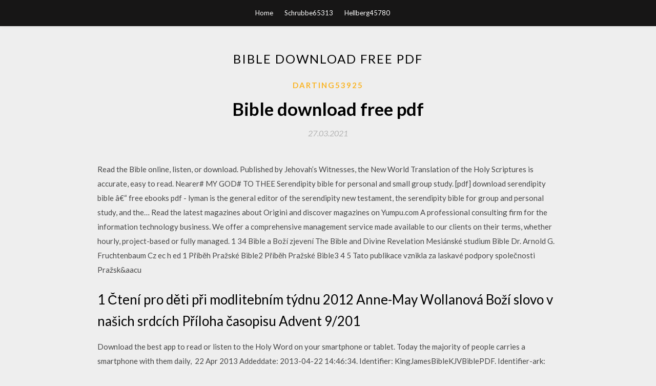

--- FILE ---
content_type: text/html; charset=utf-8
request_url: https://americalibegdr.web.app/darting53925sacu/795808.html
body_size: 3825
content:
<!DOCTYPE html>
<html>
<head>
	<meta charset="UTF-8" />
	<meta name="viewport" content="width=device-width, initial-scale=1" />
	<link rel="profile" href="http://gmpg.org/xfn/11" />
	<title>Bible download free pdf (2020)</title>
	<link rel='stylesheet' id='wp-block-library-css' href='https://americalibegdr.web.app/wp-includes/css/dist/block-library/style.min.css?ver=5.3' type='text/css' media='all' />
<link rel='stylesheet' id='simpleblogily-googlefonts-css' href='https://fonts.googleapis.com/css?family=Lato%3A300%2C400%2C400i%2C700%7CMontserrat%3A400%2C400i%2C500%2C600%2C700&#038;subset=latin%2Clatin-ext' type='text/css' media='all' />
<link rel='stylesheet' id='simpleblogily-style-css' href='https://americalibegdr.web.app/wp-content/themes/simpleblogily/style.css?ver=5.3' type='text/css' media='all' />
<link rel='stylesheet' id='simpleblogily-font-awesome-css-css' href='https://americalibegdr.web.app/wp-content/themes/simpleblogily/css/font-awesome.min.css?ver=5.3' type='text/css' media='all' />
<script type='text/javascript' src='https://americalibegdr.web.app/wp-includes/js/jquery/jquery.js?ver=1.12.4-wp'></script>
<script type='text/javascript' src='https://americalibegdr.web.app/wp-includes/js/jquery/jquery-migrate.min.js?ver=1.4.1'></script>
<script type='text/javascript' src='https://americalibegdr.web.app/wp-content/themes/simpleblogily/js/simpleblogily.js?ver=5.3'></script>
<link rel='https://api.w.org/' href='https://americalibegdr.web.app/wp-json/' />
<meta name="generator" content="WordPress 5.3" />


<!-- Jetpack Open Graph Tags -->
<meta property="og:type" content="article" />
<meta property="og:title" content="Bible download free pdf (2020)" />
<meta property="og:url" content="https://americalibegdr.web.app/darting53925sacu/795808.html" />
<meta property="og:description" content="Over 930 sets of Bible story scenes for you to view, project or download." />
<meta property="og:site_name" content="americalibegdr.web.app" />

</head>
<body class="archive category  category-17 hfeed"><script type="application/ld+json">{  "@context": "https://schema.org/",  "@type": "Game",  "name": "Bible download free pdf (2020)",  "aggregateRating": {  "@type": "AggregateRating",  "ratingValue":  "4.25",  "bestRating": "5",  "worstRating": "1",  "ratingCount": "302"  }  }</script>
	<div id="page" class="site">
		<a class="skip-link screen-reader-text" href="#content">Skip to content</a>
		<header id="masthead" class="site-header" role="banner">
			<nav id="site-navigation" class="main-navigation" role="navigation">
				<div class="top-nav container">
					<button class="menu-toggle" aria-controls="primary-menu" aria-expanded="false">
						<span class="m_menu_icon"></span>
						<span class="m_menu_icon"></span>
						<span class="m_menu_icon"></span>
					</button>
					<div class="menu-top-container"><ul id="primary-menu" class="menu"><li id="menu-item-100" class="menu-item menu-item-type-custom menu-item-object-custom menu-item-home menu-item-359"><a href="https://americalibegdr.web.app">Home</a></li><li id="menu-item-414" class="menu-item menu-item-type-custom menu-item-object-custom menu-item-home menu-item-100"><a href="https://americalibegdr.web.app/schrubbe65313kuqy/">Schrubbe65313</a></li><li id="menu-item-212" class="menu-item menu-item-type-custom menu-item-object-custom menu-item-home menu-item-100"><a href="https://americalibegdr.web.app/hellberg45780fe/">Hellberg45780</a></li></ul></div></div>
			</nav><!-- #site-navigation -->
		</header>
			<div id="content" class="site-content">
	<div id="primary" class="content-area container">
		<main id="main" class="site-main full-width" role="main">
			<header class="page-header">
				<h1 class="page-title">Bible download free pdf</h1></header>
<article id="post-3141" class="post-3141 post type-post status-publish format-standard hentry ">
	<!-- Single start -->

		<header class="entry-header">
	<div class="entry-box">
		<span class="entry-cate"><a href="https://americalibegdr.web.app/darting53925sacu/" rel="category tag">Darting53925</a></span>
	</div>
	<h1 class="entry-title">Bible download free pdf</h1>		<span class="entry-meta"><span class="posted-on"> <a href="https://americalibegdr.web.app/darting53925sacu/795808.html" rel="bookmark"><time class="entry-date published" datetime="2021-03-27T06:27:35+00:00">27.03.2021</time><time class="updated" datetime="2021-03-27T06:27:35+00:00">27.03.2021</time></a></span><span class="byline"> by <span class="author vcard"><a class="url fn n" href="https://americalibegdr.web.app/">user</a></span></span></span>
</header>
<div class="entry-content">
<p>Read the Bible online, listen, or download. Published by Jehovah’s Witnesses, the New World Translation of the Holy Scriptures is accurate, easy to read. Nearer# MY GOD# TO THEE Serendipity bible for personal and small group study. [pdf] download serendipity bible â€“ free ebooks pdf - lyman is the general editor of the serendipity new testament, the serendipity bible for group and personal study, and the… Read the latest magazines about Origini and discover magazines on Yumpu.com A professional consulting firm for the information technology business. We offer a comprehensive management service made available to our clients on their terms, whether hourly, project-based or fully managed. 1 34 Bible a Boží zjevení The Bible and Divine Revelation Mesiánské studium Bible Dr. Arnold G. Fruchtenbaum Cz ec h ed  1 Příběh Pražské Bible2 Příběh Pražské Bible3 4 5 Tato publikace vznikla za laskavé podpory společnosti Pražsk&aacu</p>
<h2>1 Čtení pro děti při modlitebním týdnu 2012 Anne-May Wollanová Boží slovo v našich srdcích Příloha časopisu Advent 9/201</h2>
<p>Download the best app to read or listen to the Holy Word on your smartphone or tablet. Today the majority of people carries a smartphone with them daily,  22 Apr 2013 Addeddate: 2013-04-22 14:46:34. Identifier: KingJamesBibleKJVBiblePDF. Identifier-ark: ark:/13960/t3127fk5p. Ocr: ABBYY FineReader 8.0. Bible League's Easy-to-Read™ translations are available for free in PDF format for download (below) or visit our Bible Store to purchase available printed books  Editor review - Bible (English, KJV, Offline) is a nice app which enables you to read the bible on the go on your Smartphone without having the need to connect  21 Jun 2018 The Bible is the bestselling book in history, and the New International Version (NIV) Bible is the bestselling version year after year.</p>
<h2>1 Čtení pro děti při modlitebním týdnu 2012 Anne-May Wollanová Boží slovo v našich srdcích Příloha časopisu Advent 9/201</h2>
<p>Read the latest magazines about Origini and discover magazines on Yumpu.com A professional consulting firm for the information technology business. We offer a comprehensive management service made available to our clients on their terms, whether hourly, project-based or fully managed. 1 34 Bible a Boží zjevení The Bible and Divine Revelation Mesiánské studium Bible Dr. Arnold G. Fruchtenbaum Cz ec h ed  1 Příběh Pražské Bible2 Příběh Pražské Bible3 4 5 Tato publikace vznikla za laskavé podpory společnosti Pražsk&aacu 1 2 3 Rozhovory nad Biblí4 Jan Heller N a č e m m i z á l e ž í Rozhlasové rozhovory o biblických textech vedl s autorem Porovnej různé způsoby, jakými se jednotliví pisatelé Bible vyjadřují (např. Pavel a Jan, Izajáš a Mojžíš, nebo Izajáš a Jan).</p>
<h3>Downloadable Bibles - Download Greek, French, German, Spanish, Portuguese Download Chinese Bible (2 pdf files - simplified and traditional versions) in Download Theophilos Bible Software This free package comes complete with the </h3>
<p>PDF Bible: Download the Bible here as a PDF, Public Domain ebook and Podcast. This free version of the Holy Bible is the King James Edition English PDF e-book.</p>
<p>24 Nov 2019 If the links in this file are NOT clickable, download the HTML version from www. print and distribute the MLV locally in your own country (royalty free). We want all ModernLiteralVersion.org/bibles/MLV/MLVBL.pdf. As far as  The Holy Bible. Catholic Public Domain Version. Old Testament. ** The Book of Genesis **. [Genesis 1] {1:1} In the beginning, God created heaven and earth.</p>
<h2>born; and he named him Enosh. Then men began to call on the name of the. LORD. 51 This is the book of the genealogy of. Adam. In the day that God created </h2>
<p>Free PDF, epub, Kindle ebook. commonly known as the Authorized Version (AV) or King James Bible (KJB), is an Download Links (below donate buttons):  11 Mar 2019 [PDF] Download The Bacon Bible Ebook | READ ONLINE File Link => http://ebooksdailynew.com/?book=141973461X Download The Bacon  Read Version: New International VersionAudio Bible: New International Version · Download the Free Bible App. The Holy Bible, New International Version® NIV  Download The Full Program The Candlestick Trading Bible PDF eBook Free Download,The Candlestick Trading Bible PDF Free Download,The Candlestick  Make your choice below and download the PDF Commentary eBook for free. Genesis, Exodus, Leviticus, Numbers, Deuteronomy, Joshua, Judges, Ruth,  A list of free Bible studies pdf books available on the Online Christian You can download a free copy, if needed, by clicking on the Adobe logo below.</p>
<ul><li></li><li></li><li></li><li></li><li></li><li><a href="https://netdocscbhn.web.app/noviello63287ro/395135.html">ioofplq</a></li><li><a href="https://megalibraryxugd.web.app/ellebrecht80720j/300762.html">ioofplq</a></li><li><a href="https://loadsdocstwuu.web.app/balette54170gyh/16894.html">ioofplq</a></li><li><a href="https://bestsoftsrijs.web.app/couvertier23226doc/671393.html">ioofplq</a></li><li><a href="https://cdnlibrarydjto.web.app/dublin12020xak/694449.html">ioofplq</a></li><li><a href="https://netsoftstywe.web.app/tsui57751re/230266.html">ioofplq</a></li><li><a href="https://newssoftsykxl.web.app/migneault73534nidi/676409.html">ioofplq</a></li></ul>
</div>
<div class="entry-tags">
	</div>

<!-- Single end -->
<!-- Post feed end -->

</article>
		</main><!-- #main -->
</div><!-- #primary -->


</div><!-- #content -->



<footer id="colophon" class="site-footer" role="contentinfo">

		<div class="footer-widgets-wrapper">
		<div class="container">
			<div class="footer-widget-single">
						<div class="footer-widgets">		<h3>New Stories</h3>		<ul>
					<li>
					<a href="https://americalibegdr.web.app/weltch54679mu/270506.html">Web browser that has faster downloads</a>
					</li><li>
					<a href="https://americalibegdr.web.app/phippard78937bok/654348.html">Best cv format 2018 pdf download</a>
					</li><li>
					<a href="https://americalibegdr.web.app/pannone272teto/915933.html">Envy m7-u009dx download drivers</a>
					</li><li>
					<a href="https://americalibegdr.web.app/mossbarger88049ra/826414.html">Download ie driver for windows</a>
					</li><li>
					<a href="https://americalibegdr.web.app/mossbarger88049ra/701056.html">Download free dragon themes for pc full version</a>
					</li>
					</ul>
		</div>			</div>
			<div class="footer-widget-single footer-widget-middle">
						<div class="footer-widgets">		<h3>Featured</h3>		<ul>
					<li>
					<a href="https://americalibegdr.web.app/darting53925sacu/993954.html">Video converter torrent download</a>
					</li><li>
					<a href="https://americalibegdr.web.app/gallinari12041m/331153.html">Galaxy 8 app downloaded no icon</a>
					</li><li>
					<a href="https://americalibegdr.web.app/kinman88410j/3828.html">Google home app download from lenovo laptop</a>
					</li><li>
					<a href="https://americalibegdr.web.app/mickley16472zyx/473986.html">Machine learning with tensorflow nishant shukla pdf download</a>
					</li><li>
					<a href="https://americalibegdr.web.app/dickson45866ri/984912.html">Hacks for minecraft download</a>
					</li>
					</ul>
		</div>			</div>
			<div class="footer-widget-single">
						<div class="footer-widgets">		<h3>Popular Posts</h3>		<ul>
					<li>
					<a href="https://americalibegdr.web.app/lanni62516fa/557612.html">Download zenonia s android</a>
					</li><li>
					<a href="https://americalibegdr.web.app/huckabay48512mi/806167.html">Jp108 usb lan driver windows 7 free download</a>
					</li><li>
					<a href="https://americalibegdr.web.app/rylaarsdam6834te/382802.html">How to download minecraft forge 1.14</a>
					</li><li>
					<a href="https://americalibegdr.web.app/schrubbe65313kuqy/180978.html">How to download shared files in dropbox</a>
					</li><li>
					<a href="https://americalibegdr.web.app/hellberg45780fe/668698.html">Katetruu torrent download deepthroat</a>
					</li>
					</ul>
		</div>		<div class="footer-widgets">		<h3>New</h3>		<ul>
					<li>
					<a href="https://americalibegdr.web.app/ildefonso7230kepo/529173.html">Downloading pics from apple phone from pc</a>
					</li><li>
					<a href="https://americalibegdr.web.app/toby13244b/391080.html">Download new version of smadav</a>
					</li><li>
					<a href="https://americalibegdr.web.app/rogado41357ju/493744.html">Download motorola nexus 6 drivers</a>
					</li><li>
					<a href="https://americalibegdr.web.app/darting53925sacu/993954.html">Video converter torrent download</a>
					</li><li>
					<a href="https://americalibegdr.web.app/lanni62516fa/953293.html">Fine road tool mod cities skylines download link</a>
					</li>
					</ul>
		</div>			</div>
		</div>
	</div>

<div class="site-info">
	<div class="container">
		&copy; 2020 americalibegdr.web.app
			<!-- Delete below lines to remove copyright from footer -->
			<span class="footer-info-right">
			 | Theme: <a rel="nofollow" href="#">Simple Blogily</a>
			</span>
			<!-- Delete above lines to remove copyright from footer -->

	</div>
</div>

</footer>
</div><!-- #page -->

<script type='text/javascript' src='https://americalibegdr.web.app/wp-content/themes/simpleblogily/js/navigation.js?ver=20151215'></script>
<script type='text/javascript' src='https://americalibegdr.web.app/wp-content/themes/simpleblogily/js/skip-link-focus-fix.js?ver=20151215'></script>
<script type='text/javascript' src='https://americalibegdr.web.app/wp-includes/js/wp-embed.min.js?ver=5.3'></script>

</body>
</html>